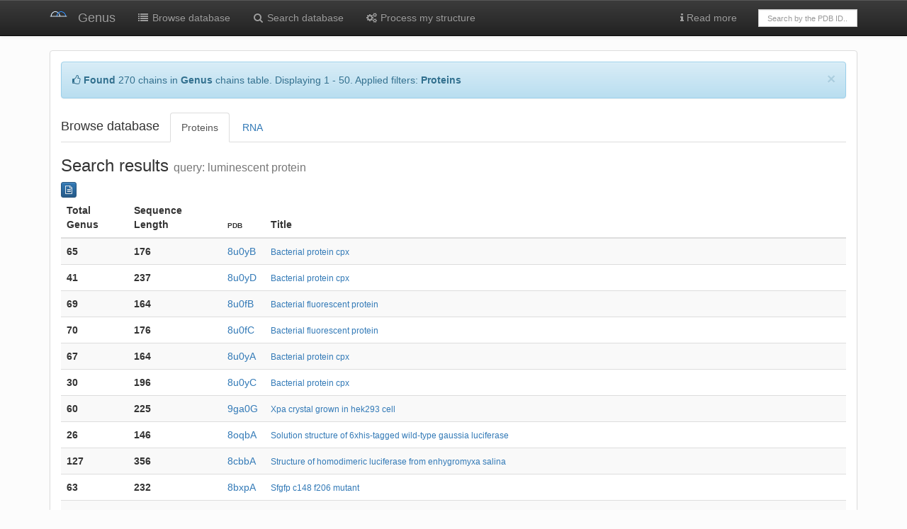

--- FILE ---
content_type: text/html; charset=utf-8
request_url: https://genus.fuw.edu.pl/browse/?moltag=luminescent+protein&set=True&is_rna=
body_size: 5434
content:
  <!doctype html>
<html class="no-js" >
<head>
	<!-- Global site tag (gtag.js) - Google Analytics -->
	<script async src="https://www.googletagmanager.com/gtag/js?id=UA-143245423-1"></script>
	<script>
	  window.dataLayer = window.dataLayer || [];
	  function gtag(){dataLayer.push(arguments);}
	  gtag('js', new Date());

	  gtag('config', 'UA-143245423-1');
	</script>
    <title>
        
            Genus: A database of genus characteristics of proteins and RNA
        
    </title>
    <link rel="stylesheet" href="/static/css/font-awesome.min.css">
    <link rel="stylesheet" href="/static/css/bootstrap.min.css">
    <link rel="stylesheet" href="/static/css/bootstrap-theme.css">
    <link rel="stylesheet" href="/static/css/ChemDoodleWeb.css">
    <link rel="stylesheet" href="/static/css/knotoid.css">
	<link rel="stylesheet" href="/static/css/my_custom.css">
    <link rel="shortcut icon" type="image/svg+xml" href="/static/img/genus_logo.png">
    <meta name="viewport" content="width=device-width, initial-scale=1.0">
    <meta name="robots" content="noindex, nofollow">
    <meta name="BabbarBot" content="noindex, nofollow">
    <!--[if lt IE 9]>
      <script src="https://oss.maxcdn.com/libs/html5shiv/3.7.0/html5shiv.js"></script>
      <script src="https://oss.maxcdn.com/libs/respond.js/1.3.0/respond.min.js"></script>
    <![endif]-->
    
    
</head>

<body ng-app="app" ng-cloak ng-controller="mainCntrl">
<!-- Fixed navbar -->
<div class="navbar navbar-default navbar-inverse  navbar-static-top" role="navigation">
    <div class="container">
        <div class="navbar-header">
            <a class="navbar-brand" href="/"><img
                    src="/static/img/genus_logo.png" width="25px"></a>
            <a class="navbar-brand" href="/">Genus</a>
            <button type="button" class="navbar-toggle navbar-inverse" data-toggle="collapse" data-target=".navbar-collapse">
                <span class="icon-bar"></span><span class="icon-bar"></span>
            <span class="icon-bar"></span>
                <span class="sr-only">Toggle navigation</span>
            </button>
        </div>
        <div class="navbar-collapse collapse">
            <ul class="nav navbar-nav">
                <li><a href="/browse/"><i class="fa fa-list fa-fw"></i> Browse database</a></li>

                <li><a href="
                                    /search/?set=True&is_rna=
                             "><i class="fa fa-search fa-fw"></i> Search database</a></li>
                <li><a href="/submit"><i class="fa fa-cogs fa-fw"></i> Process my structure</a>
                </li>
            </ul>

            <ul class="nav navbar-nav navbar-right">
                <li class="dropdown"><a href="#" class="dropdown-toggle" data-toggle="dropdown">
                    <i class="fa fa-info"></i> Read more</a></a>
                    <ul class="dropdown-menu" role="menu">
                        <!--<li role="presentation" class="dropdown-header">How to</li>-->
                        

                        <li><a href="/learn_more">About</a></li>
                        <li><a href="/help_process_structure">Process my structure</a></li>
                        <li><a href="/about">Database statistics</a></li>
                        <li><a href="/server_status">Server status</a></li>
                        <li><a href="/api">API</a></li>
                        <li><a href="/cite">Contact & References</a></li>
                    </ul>
                </li>
                <li>
                    <form class="navbar-form" role="search" action="/browse/"
                          style="width:170px;margin-top:13px">
                        <div class="input-group">
                            <input type="text" class="form-control" placeholder="Search by the PDB ID.."
                                   style="height:25px;font-size:11px" name="pdbid" id="pdbid" style="height:25px">
                        </div>
                    </form>
                </li>
                
            </ul>
        </div><!--/.nav-collapse -->
    </div>
</div>
     <div class="container">

    
    <div class="panel panel-default">
        <div class="panel-body">
              
            <div class="alert alert-info alert-dismissable">
                <button type="button" class="close" data-dismiss="alert" aria-hidden="true">&times;</button>
                <i class="fa fa-thumbs-o-up"></i> <strong>Found</strong> 270 chains in <strong> Genus </strong> chains table. Displaying 1 - 50. Applied filters: <strong>Proteins </strong>
            </div>
                  
            <ul class="nav nav-tabs">
                <li>
                    <h4>Browse database &nbsp;&nbsp</h4>
                </li>
                <li  class="active" ><a id="results_knots" href="/browse/?is_rna=False&amp;set=True&amp;pdbid=" onclick="openTab('proteins')">Proteins</a></li>
                <li ><a id="results_knotoids" href="/browse/?is_rna=True&amp;set=True&amp;pdbid=" onclick="openTab('rna')">RNA</a></li>
            </ul>

            
            <h3>Search results <small>query: luminescent protein</small></h3>

               
            <!-- <button id="help_results" rel="popover" class="btn btn-default btn-xs  popover-dismiss" data-toggle="popover"><i class="fa fa-info"></i> Help </button>-->

            <div class="btn-group">
                <a href="https://genus.fuw.edu.pl/browse/?moltag=luminescent+protein&amp;set=True&amp;is_rna=&amp;raw=1" target="_blank" title="View raw data" type="button" rel='tooltip' class="btn btn-primary btn-xs"><i class="fa fa-file-text-o"></i></a>
            </div>

            <div class="row">
                <div class="col col-md-12">
                    <table class="table table-striped table-hover">
                        <thead>
                            <tr>
                                <th>Total Genus</th>
                                <th>Sequence Length</th>
                                <th><span class='capital'>pdb</span></th>
                                <th>Title</th>
                            </tr>
                        </thead>
                        <tbody>

                            
                            <tr>
                                <td>
                                    <nobr>
                                        <strong>65</strong>
                                    </nobr>
                                </td>
                                <td>
                                    <nobr>
                                        <strong>176</strong>
                                    </nobr>
                                </td>
                                <td>
<a href="/view/8u0y/B/">8u0yB</a> </td>
                                <td><small>
<a href="/view/8u0y/B/">Bacterial protein cpx</a> </small></td>
                            </tr>
                            
                            <tr>
                                <td>
                                    <nobr>
                                        <strong>41</strong>
                                    </nobr>
                                </td>
                                <td>
                                    <nobr>
                                        <strong>237</strong>
                                    </nobr>
                                </td>
                                <td>
<a href="/view/8u0y/D/">8u0yD</a> </td>
                                <td><small>
<a href="/view/8u0y/D/">Bacterial protein cpx</a> </small></td>
                            </tr>
                            
                            <tr>
                                <td>
                                    <nobr>
                                        <strong>69</strong>
                                    </nobr>
                                </td>
                                <td>
                                    <nobr>
                                        <strong>164</strong>
                                    </nobr>
                                </td>
                                <td>
<a href="/view/8u0f/B/">8u0fB</a> </td>
                                <td><small>
<a href="/view/8u0f/B/">Bacterial fluorescent protein</a> </small></td>
                            </tr>
                            
                            <tr>
                                <td>
                                    <nobr>
                                        <strong>70</strong>
                                    </nobr>
                                </td>
                                <td>
                                    <nobr>
                                        <strong>176</strong>
                                    </nobr>
                                </td>
                                <td>
<a href="/view/8u0f/C/">8u0fC</a> </td>
                                <td><small>
<a href="/view/8u0f/C/">Bacterial fluorescent protein</a> </small></td>
                            </tr>
                            
                            <tr>
                                <td>
                                    <nobr>
                                        <strong>67</strong>
                                    </nobr>
                                </td>
                                <td>
                                    <nobr>
                                        <strong>164</strong>
                                    </nobr>
                                </td>
                                <td>
<a href="/view/8u0y/A/">8u0yA</a> </td>
                                <td><small>
<a href="/view/8u0y/A/">Bacterial protein cpx</a> </small></td>
                            </tr>
                            
                            <tr>
                                <td>
                                    <nobr>
                                        <strong>30</strong>
                                    </nobr>
                                </td>
                                <td>
                                    <nobr>
                                        <strong>196</strong>
                                    </nobr>
                                </td>
                                <td>
<a href="/view/8u0y/C/">8u0yC</a> </td>
                                <td><small>
<a href="/view/8u0y/C/">Bacterial protein cpx</a> </small></td>
                            </tr>
                            
                            <tr>
                                <td>
                                    <nobr>
                                        <strong>60</strong>
                                    </nobr>
                                </td>
                                <td>
                                    <nobr>
                                        <strong>225</strong>
                                    </nobr>
                                </td>
                                <td>
<a href="/view/9ga0/G/">9ga0G</a> </td>
                                <td><small>
<a href="/view/9ga0/G/">Xpa crystal grown in hek293 cell</a> </small></td>
                            </tr>
                            
                            <tr>
                                <td>
                                    <nobr>
                                        <strong>26</strong>
                                    </nobr>
                                </td>
                                <td>
                                    <nobr>
                                        <strong>146</strong>
                                    </nobr>
                                </td>
                                <td>
<a href="/view/8oqb/A/">8oqbA</a> </td>
                                <td><small>
<a href="/view/8oqb/A/">Solution structure of 6xhis-tagged wild-type gaussia luciferase</a> </small></td>
                            </tr>
                            
                            <tr>
                                <td>
                                    <nobr>
                                        <strong>127</strong>
                                    </nobr>
                                </td>
                                <td>
                                    <nobr>
                                        <strong>356</strong>
                                    </nobr>
                                </td>
                                <td>
<a href="/view/8cbb/A/">8cbbA</a> </td>
                                <td><small>
<a href="/view/8cbb/A/">Structure of homodimeric luciferase from enhygromyxa salina</a> </small></td>
                            </tr>
                            
                            <tr>
                                <td>
                                    <nobr>
                                        <strong>63</strong>
                                    </nobr>
                                </td>
                                <td>
                                    <nobr>
                                        <strong>232</strong>
                                    </nobr>
                                </td>
                                <td>
<a href="/view/8bxp/A/">8bxpA</a> </td>
                                <td><small>
<a href="/view/8bxp/A/">Sfgfp c148 f206 mutant</a> </small></td>
                            </tr>
                            
                            <tr>
                                <td>
                                    <nobr>
                                        <strong>73</strong>
                                    </nobr>
                                </td>
                                <td>
                                    <nobr>
                                        <strong>189</strong>
                                    </nobr>
                                </td>
                                <td>
<a href="/view/7o3u/A/">7o3uA</a> </td>
                                <td><small>
<a href="/view/7o3u/A/">The crystal structure of obelin from obelia longissima bound with v-coelenterazine</a> </small></td>
                            </tr>
                            
                            <tr>
                                <td>
                                    <nobr>
                                        <strong>58</strong>
                                    </nobr>
                                </td>
                                <td>
                                    <nobr>
                                        <strong>215</strong>
                                    </nobr>
                                </td>
                                <td>
<a href="/view/8ub6/A/">8ub6A</a> </td>
                                <td><small>
<a href="/view/8ub6/A/">Crystal structure of a reconstructed kaede-type red fluorescent protein, lea h62x, containing 3-methylhistidine at position 62</a> </small></td>
                            </tr>
                            
                            <tr>
                                <td>
                                    <nobr>
                                        <strong>24</strong>
                                    </nobr>
                                </td>
                                <td>
                                    <nobr>
                                        <strong>325</strong>
                                    </nobr>
                                </td>
                                <td>
<a href="/view/7xc6/E/">7xc6E</a> </td>
                                <td><small>
<a href="/view/7xc6/E/">Photobacterium phosphoreum fatty acid reductase complex luxc-luxe</a> </small></td>
                            </tr>
                            
                            <tr>
                                <td>
                                    <nobr>
                                        <strong>138</strong>
                                    </nobr>
                                </td>
                                <td>
                                    <nobr>
                                        <strong>477</strong>
                                    </nobr>
                                </td>
                                <td>
<a href="/view/7xc6/A/">7xc6A</a> </td>
                                <td><small>
<a href="/view/7xc6/A/">Photobacterium phosphoreum fatty acid reductase complex luxc-luxe</a> </small></td>
                            </tr>
                            
                            <tr>
                                <td>
                                    <nobr>
                                        <strong>35</strong>
                                    </nobr>
                                </td>
                                <td>
                                    <nobr>
                                        <strong>171</strong>
                                    </nobr>
                                </td>
                                <td>
<a href="/view/8aq6/A/">8aq6A</a> </td>
                                <td><small>
<a href="/view/8aq6/A/">Nanoluc luciferase with bound furimamide in surface allosteric site</a> </small></td>
                            </tr>
                            
                            <tr>
                                <td>
                                    <nobr>
                                        <strong>33</strong>
                                    </nobr>
                                </td>
                                <td>
                                    <nobr>
                                        <strong>172</strong>
                                    </nobr>
                                </td>
                                <td>
<a href="/view/8aqh/A/">8aqhA</a> </td>
                                <td><small>
<a href="/view/8aqh/A/">Nanoluc-y94a luciferase mutant</a> </small></td>
                            </tr>
                            
                            <tr>
                                <td>
                                    <nobr>
                                        <strong>42</strong>
                                    </nobr>
                                </td>
                                <td>
                                    <nobr>
                                        <strong>171</strong>
                                    </nobr>
                                </td>
                                <td>
<a href="/view/8aqi/A/">8aqiA</a> </td>
                                <td><small>
<a href="/view/8aqi/A/">Nanoluc luciferase with bound coelenteramide in surface allosteric site</a> </small></td>
                            </tr>
                            
                            <tr>
                                <td>
                                    <nobr>
                                        <strong>32</strong>
                                    </nobr>
                                </td>
                                <td>
                                    <nobr>
                                        <strong>174</strong>
                                    </nobr>
                                </td>
                                <td>
<a href="/view/8bo9/A/">8bo9A</a> </td>
                                <td><small>
<a href="/view/8bo9/A/">Nanoluc-d9r/h57a/k89r mutant complexed with azacoelenterazine bound in intra-barrel catalytic site</a> </small></td>
                            </tr>
                            
                            <tr>
                                <td>
                                    <nobr>
                                        <strong>69</strong>
                                    </nobr>
                                </td>
                                <td>
                                    <nobr>
                                        <strong>195</strong>
                                    </nobr>
                                </td>
                                <td>
<a href="/view/8c6o/A/">8c6oA</a> </td>
                                <td><small>
<a href="/view/8c6o/A/">Crystal structure of h64f obelin mutant from obelia longissima at 2.2 angstrom resolution</a> </small></td>
                            </tr>
                            
                            <tr>
                                <td>
                                    <nobr>
                                        <strong>69</strong>
                                    </nobr>
                                </td>
                                <td>
                                    <nobr>
                                        <strong>192</strong>
                                    </nobr>
                                </td>
                                <td>
<a href="/view/8a9s/A/">8a9sA</a> </td>
                                <td><small>
<a href="/view/8a9s/A/">Crystal structure of ca2+-discharged obelin in complex with coelenteramine-v</a> </small></td>
                            </tr>
                            
                            <tr>
                                <td>
                                    <nobr>
                                        <strong>123</strong>
                                    </nobr>
                                </td>
                                <td>
                                    <nobr>
                                        <strong>309</strong>
                                    </nobr>
                                </td>
                                <td>
<a href="/view/7omr/A/">7omrA</a> </td>
                                <td><small>
<a href="/view/7omr/A/">Crystal structure of coelenteramide-bound renilla reniformis luciferase rluc8-d162a variant</a> </small></td>
                            </tr>
                            
                            <tr>
                                <td>
                                    <nobr>
                                        <strong>119</strong>
                                    </nobr>
                                </td>
                                <td>
                                    <nobr>
                                        <strong>308</strong>
                                    </nobr>
                                </td>
                                <td>
<a href="/view/7omo/A/">7omoA</a> </td>
                                <td><small>
<a href="/view/7omo/A/">Crystal structure of coelenteramine-bound renilla reniformis luciferase rluc8-d120a variant</a> </small></td>
                            </tr>
                            
                            <tr>
                                <td>
                                    <nobr>
                                        <strong>120</strong>
                                    </nobr>
                                </td>
                                <td>
                                    <nobr>
                                        <strong>295</strong>
                                    </nobr>
                                </td>
                                <td>
<a href="/view/7ome/A/">7omeA</a> </td>
                                <td><small>
<a href="/view/7ome/A/">Azacoelenterazine-bound renilla-type engineered ancestral luciferase variant (ancft7)</a> </small></td>
                            </tr>
                            
                            <tr>
                                <td>
                                    <nobr>
                                        <strong>115</strong>
                                    </nobr>
                                </td>
                                <td>
                                    <nobr>
                                        <strong>309</strong>
                                    </nobr>
                                </td>
                                <td>
<a href="/view/7omd/A/">7omdA</a> </td>
                                <td><small>
<a href="/view/7omd/A/">Crystal structure of azacoelenterazine-bound renilla reniformis luciferase variant rluc8-d162a</a> </small></td>
                            </tr>
                            
                            <tr>
                                <td>
                                    <nobr>
                                        <strong>42</strong>
                                    </nobr>
                                </td>
                                <td>
                                    <nobr>
                                        <strong>171</strong>
                                    </nobr>
                                </td>
                                <td>
<a href="/view/7vsx/A/">7vsxA</a> </td>
                                <td><small>
<a href="/view/7vsx/A/">Crystal structure of ql-nanokaz (reverse mutant of nanokaz with l18q and v27l)</a> </small></td>
                            </tr>
                            
                            <tr>
                                <td>
                                    <nobr>
                                        <strong>119</strong>
                                    </nobr>
                                </td>
                                <td>
                                    <nobr>
                                        <strong>310</strong>
                                    </nobr>
                                </td>
                                <td>
<a href="/view/6yn2/A/">6yn2A</a> </td>
                                <td><small>
<a href="/view/6yn2/A/">Crystal structure of renilla reniformis luciferase variant rluc8-w121f/e144q in complex with a coelenteramide (the postcatalytic enzyme-product complex)</a> </small></td>
                            </tr>
                            
                            <tr>
                                <td>
                                    <nobr>
                                        <strong>80</strong>
                                    </nobr>
                                </td>
                                <td>
                                    <nobr>
                                        <strong>332</strong>
                                    </nobr>
                                </td>
                                <td>
<a href="/view/7c03/A/">7c03A</a> </td>
                                <td><small>
<a href="/view/7c03/A/">Crystal structure of polarisact(t57s), genetically encoded probe for fluorescent polarization</a> </small></td>
                            </tr>
                            
                            <tr>
                                <td>
                                    <nobr>
                                        <strong>26</strong>
                                    </nobr>
                                </td>
                                <td>
                                    <nobr>
                                        <strong>168</strong>
                                    </nobr>
                                </td>
                                <td>
<a href="/view/7d2o/A/">7d2oA</a> </td>
                                <td><small>
<a href="/view/7d2o/A/">Solution structure of gaussia luciferase by nmr</a> </small></td>
                            </tr>
                            
                            <tr>
                                <td>
                                    <nobr>
                                        <strong>112</strong>
                                    </nobr>
                                </td>
                                <td>
                                    <nobr>
                                        <strong>297</strong>
                                    </nobr>
                                </td>
                                <td>
<a href="/view/6s6e/A/">6s6eA</a> </td>
                                <td><small>
<a href="/view/6s6e/A/">Crystal structure of the engineered ancestor of haloalkane dehalogenases and renilla luciferase (anchld-rluc i161_f162pinsl)</a> </small></td>
                            </tr>
                            
                            <tr>
                                <td>
                                    <nobr>
                                        <strong>114</strong>
                                    </nobr>
                                </td>
                                <td>
                                    <nobr>
                                        <strong>294</strong>
                                    </nobr>
                                </td>
                                <td>
<a href="/view/6s97/A/">6s97A</a> </td>
                                <td><small>
<a href="/view/6s97/A/">Fragment transplantation onto a hyperstable ancestor of haloalkane dehalogenases and renilla luciferase (anc-ft)</a> </small></td>
                            </tr>
                            
                            <tr>
                                <td>
                                    <nobr>
                                        <strong>63</strong>
                                    </nobr>
                                </td>
                                <td>
                                    <nobr>
                                        <strong>220</strong>
                                    </nobr>
                                </td>
                                <td>
<a href="/view/6mz3/A/">6mz3A</a> </td>
                                <td><small>
<a href="/view/6mz3/A/">Mcherry ph sensitive mutant - m66t (mcherrytyg)</a> </small></td>
                            </tr>
                            
                            <tr>
                                <td>
                                    <nobr>
                                        <strong>15</strong>
                                    </nobr>
                                </td>
                                <td>
                                    <nobr>
                                        <strong>48</strong>
                                    </nobr>
                                </td>
                                <td>
<a href="/view/1jo5/A/">1jo5A</a> </td>
                                <td><small>
<a href="/view/1jo5/A/">Rhodobacter sphaeroides light harvesting 1 beta subunit in detergent micelles</a> </small></td>
                            </tr>
                            
                            <tr>
                                <td>
                                    <nobr>
                                        <strong>47</strong>
                                    </nobr>
                                </td>
                                <td>
                                    <nobr>
                                        <strong>231</strong>
                                    </nobr>
                                </td>
                                <td>
<a href="/view/6mdr/b/">6mdrb</a> </td>
                                <td><small>
<a href="/view/6mdr/b/">Cryo-em structure of the ceru+32/gfp-17 protomer</a> </small></td>
                            </tr>
                            
                            <tr>
                                <td>
                                    <nobr>
                                        <strong>44</strong>
                                    </nobr>
                                </td>
                                <td>
                                    <nobr>
                                        <strong>231</strong>
                                    </nobr>
                                </td>
                                <td>
<a href="/view/6mdr/a/">6mdra</a> </td>
                                <td><small>
<a href="/view/6mdr/a/">Cryo-em structure of the ceru+32/gfp-17 protomer</a> </small></td>
                            </tr>
                            
                            <tr>
                                <td>
                                    <nobr>
                                        <strong>57</strong>
                                    </nobr>
                                </td>
                                <td>
                                    <nobr>
                                        <strong>214</strong>
                                    </nobr>
                                </td>
                                <td>
<a href="/view/2c9j/A/">2c9jA</a> </td>
                                <td><small>
<a href="/view/2c9j/A/">Structure of the fluorescent protein cmfp512 at 1.35a from cerianthus membranaceus</a> </small></td>
                            </tr>
                            
                            <tr>
                                <td>
                                    <nobr>
                                        <strong>52</strong>
                                    </nobr>
                                </td>
                                <td>
                                    <nobr>
                                        <strong>226</strong>
                                    </nobr>
                                </td>
                                <td>
<a href="/view/2c9i/A/">2c9iA</a> </td>
                                <td><small>
<a href="/view/2c9i/A/">Structure of the fluorescent protein asfp499 from anemonia sulcata</a> </small></td>
                            </tr>
                            
                            <tr>
                                <td>
                                    <nobr>
                                        <strong>100</strong>
                                    </nobr>
                                </td>
                                <td>
                                    <nobr>
                                        <strong>410</strong>
                                    </nobr>
                                </td>
                                <td>
<a href="/view/6abh/A/">6abhA</a> </td>
                                <td><small>
<a href="/view/6abh/A/">Structure of a natural red emitting luciferase from phrixothrix hirtus (p1 crystal form)</a> </small></td>
                            </tr>
                            
                            <tr>
                                <td>
                                    <nobr>
                                        <strong>52</strong>
                                    </nobr>
                                </td>
                                <td>
                                    <nobr>
                                        <strong>214</strong>
                                    </nobr>
                                </td>
                                <td>
<a href="/view/5hzt/A/">5hztA</a> </td>
                                <td><small>
<a href="/view/5hzt/A/">Crystal structure of dronpa-cu2+</a> </small></td>
                            </tr>
                            
                            <tr>
                                <td>
                                    <nobr>
                                        <strong>60</strong>
                                    </nobr>
                                </td>
                                <td>
                                    <nobr>
                                        <strong>213</strong>
                                    </nobr>
                                </td>
                                <td>
<a href="/view/5hzu/A/">5hzuA</a> </td>
                                <td><small>
<a href="/view/5hzu/A/">Crystal structure of dronpa-ni2+</a> </small></td>
                            </tr>
                            
                            <tr>
                                <td>
                                    <nobr>
                                        <strong>59</strong>
                                    </nobr>
                                </td>
                                <td>
                                    <nobr>
                                        <strong>215</strong>
                                    </nobr>
                                </td>
                                <td>
<a href="/view/5hzs/A/">5hzsA</a> </td>
                                <td><small>
<a href="/view/5hzs/A/">Crystal structure of dronpa-co2+</a> </small></td>
                            </tr>
                            
                            <tr>
                                <td>
                                    <nobr>
                                        <strong>157</strong>
                                    </nobr>
                                </td>
                                <td>
                                    <nobr>
                                        <strong>540</strong>
                                    </nobr>
                                </td>
                                <td>
<a href="/view/6aaa/A/">6aaaA</a> </td>
                                <td><small>
<a href="/view/6aaa/A/">Structure of a blue-shifted luciferase from amydetes vivianii</a> </small></td>
                            </tr>
                            
                            <tr>
                                <td>
                                    <nobr>
                                        <strong>102</strong>
                                    </nobr>
                                </td>
                                <td>
                                    <nobr>
                                        <strong>432</strong>
                                    </nobr>
                                </td>
                                <td>
<a href="/view/6ac3/A/">6ac3A</a> </td>
                                <td><small>
<a href="/view/6ac3/A/">Structure of a natural red emitting luciferase from phrixothrix hirtus (p3121 crystal form)</a> </small></td>
                            </tr>
                            
                            <tr>
                                <td>
                                    <nobr>
                                        <strong>72</strong>
                                    </nobr>
                                </td>
                                <td>
                                    <nobr>
                                        <strong>191</strong>
                                    </nobr>
                                </td>
                                <td>
<a href="/view/5zab/A/">5zabA</a> </td>
                                <td><small>
<a href="/view/5zab/A/">Crystal structure of cf3-aequorin</a> </small></td>
                            </tr>
                            
                            <tr>
                                <td>
                                    <nobr>
                                        <strong>70</strong>
                                    </nobr>
                                </td>
                                <td>
                                    <nobr>
                                        <strong>191</strong>
                                    </nobr>
                                </td>
                                <td>
<a href="/view/5bpj/A/">5bpjA</a> </td>
                                <td><small>
<a href="/view/5bpj/A/">All three ca(2+)-binding loops of light-sensitive ctenophore photoprotein berovin bind magnesium ions: the spatial structure of mg(2+)-loaded apo-berovin</a> </small></td>
                            </tr>
                            
                            <tr>
                                <td>
                                    <nobr>
                                        <strong>55</strong>
                                    </nobr>
                                </td>
                                <td>
                                    <nobr>
                                        <strong>213</strong>
                                    </nobr>
                                </td>
                                <td>
<a href="/view/4dxo/A/">4dxoA</a> </td>
                                <td><small>
<a href="/view/4dxo/A/">Crystal structure of a reconstructed kaede-type red fluorescent protein, lea x(6)</a> </small></td>
                            </tr>
                            
                            <tr>
                                <td>
                                    <nobr>
                                        <strong>60</strong>
                                    </nobr>
                                </td>
                                <td>
                                    <nobr>
                                        <strong>215</strong>
                                    </nobr>
                                </td>
                                <td>
<a href="/view/4dxq/A/">4dxqA</a> </td>
                                <td><small>
<a href="/view/4dxq/A/">Crystal structure of a reconstructed kaede-type red fluorescent protein, lea q38a</a> </small></td>
                            </tr>
                            
                            <tr>
                                <td>
                                    <nobr>
                                        <strong>57</strong>
                                    </nobr>
                                </td>
                                <td>
                                    <nobr>
                                        <strong>218</strong>
                                    </nobr>
                                </td>
                                <td>
<a href="/view/4dxi/A/">4dxiA</a> </td>
                                <td><small>
<a href="/view/4dxi/A/">Crystal structure of an ancestor of all faviina proteins</a> </small></td>
                            </tr>
                            
                            <tr>
                                <td>
                                    <nobr>
                                        <strong>58</strong>
                                    </nobr>
                                </td>
                                <td>
                                    <nobr>
                                        <strong>216</strong>
                                    </nobr>
                                </td>
                                <td>
<a href="/view/4dxp/A/">4dxpA</a> </td>
                                <td><small>
<a href="/view/4dxp/A/">Crystal structure of a reconstructed kaede-type red fluorescent protein, lea x121</a> </small></td>
                            </tr>
                            
                            <tr>
                                <td>
                                    <nobr>
                                        <strong>59</strong>
                                    </nobr>
                                </td>
                                <td>
                                    <nobr>
                                        <strong>214</strong>
                                    </nobr>
                                </td>
                                <td>
<a href="/view/4dxn/A/">4dxnA</a> </td>
                                <td><small>
<a href="/view/4dxn/A/">Crystal structure of a reconstructed kaede-type red fluorescent protein, least evolved ancestor (lea)</a> </small></td>
                            </tr>
                            
                            <tr>
                                <td>
                                    <nobr>
                                        <strong>59</strong>
                                    </nobr>
                                </td>
                                <td>
                                    <nobr>
                                        <strong>220</strong>
                                    </nobr>
                                </td>
                                <td>
<a href="/view/4dxm/A/">4dxmA</a> </td>
                                <td><small>
<a href="/view/4dxm/A/">Crystal structure of an ancestral gfp-like protein</a> </small></td>
                            </tr>
                            
                        </tbody>
                    </table>
                    <ul class="pager">
                         <li class="previous disabled"><a href="#">&larr; Previous</a></li>
                             
                            <li class="next"><a href="/results/page/2/?moltag=luminescent+protein&amp;set=True&amp;is_rna=">Next &rarr;</a></li>
                            
                    </ul>
                </div>
            </div>
        </div>
        
    </div>
    </div>
    
    <div class="container">
        <hr>
        <div class="row">
            <div class="col-md-6">
                <a href="/cite" class="btn btn-default btn-xs"><i class="fa fa-file-text-o"></i> How
                to cite</a>
            </div>
            
    </div>
    <!--<img src="http://biocomp.chem.uw.edu.pl/s/piwik.php?idsite=6&rec=1&bots=1" style="border:0" alt="" />-->
</div>


    <script src="/static/js/chord/jquery.min.js"></script>
    <script src="/static/js/bootstrap.min.js"></script>



    <script type="text/javascript">
        $(document).ready(function() {
            $("[rel=tooltip]").tooltip();
            $('#help_results').popover({
                trigger: "focus",
                placement: "bottom",
                html: true,
                content: 'A list of proteins which form knots or slipknots. The letters K and S in the first column indicate whether the entire polypeptide chain forms a knot (K) or a slipknot (S) respectively. All knot types formed by the subchains of a given protein are listed after these letters. Protein chains with some alpha carbon atoms missing are denoted by a broken chain link (<i class="fa fa-chain-broken"></i>).',
                title: "Help",
            });
            $('#help_results_knotoids').popover({
                trigger: "focus",
                placement: "bottom",
                html: true,
                content: 'A list of proteins which form knotoids or slipknotoids. The letters K and S in the first column indicate whether the entire polypeptide chain forms a knotoid (K) or a slipknotoid (S) respectively. All knotoid types formed by the subchains of a given protein are listed after these letters. Protein chains with some alpha carbon atoms missing are denoted by a broken chain link (<i class="fa fa-chain-broken"></i>).',
                title: "Help",
            });
            $(".alert").alert();
            //window.setTimeout(function() {
            //$(".alert").fadeTo(500, 0).slideUp(100, function(){
            //    $(this).remove(); 
            //});
            //    }, 3000);

        });
        $('#btn1').on('click', function() {
            $('#rawdata').collapse('hide');
        });
    </script>
    
</body>
</html>